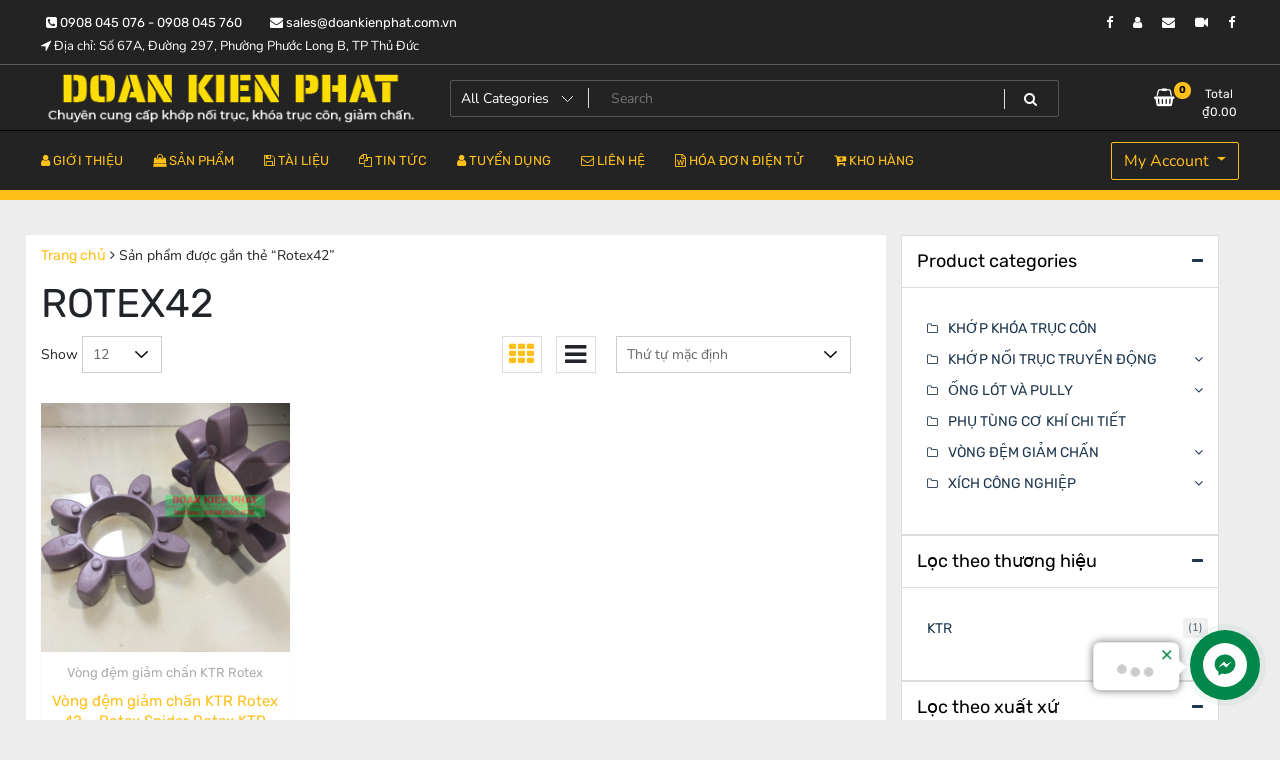

--- FILE ---
content_type: text/html; charset=UTF-8
request_url: https://khopnoitrucdongco.com/tu-khoa-san-pham/rotex42/
body_size: 19803
content:
<!doctype html>
<html lang="vi">
<head>
	<meta charset="UTF-8">
	<meta name="viewport" content="width=device-width, initial-scale=1">
	<link rel="profile" href="https://gmpg.org/xfn/11">

	<meta name='robots' content='index, follow, max-image-preview:large, max-snippet:-1, max-video-preview:-1' />

	<!-- This site is optimized with the Yoast SEO plugin v23.5 - https://yoast.com/wordpress/plugins/seo/ -->
	<title>Rotex42 - Đoàn Kiên Phát</title>
	<link rel="canonical" href="https://khopnoitrucdongco.com/tu-khoa-san-pham/rotex42/" />
	<meta property="og:locale" content="vi_VN" />
	<meta property="og:type" content="article" />
	<meta property="og:title" content="Rotex42 - Đoàn Kiên Phát" />
	<meta property="og:url" content="https://khopnoitrucdongco.com/tu-khoa-san-pham/rotex42/" />
	<meta property="og:site_name" content="Đoàn Kiên Phát" />
	<meta name="twitter:card" content="summary_large_image" />
	<script type="application/ld+json" class="yoast-schema-graph">{"@context":"https://schema.org","@graph":[{"@type":"CollectionPage","@id":"https://khopnoitrucdongco.com/tu-khoa-san-pham/rotex42/","url":"https://khopnoitrucdongco.com/tu-khoa-san-pham/rotex42/","name":"Rotex42 - Đoàn Kiên Phát","isPartOf":{"@id":"https://khopnoitrucdongco.com/#website"},"primaryImageOfPage":{"@id":"https://khopnoitrucdongco.com/tu-khoa-san-pham/rotex42/#primaryimage"},"image":{"@id":"https://khopnoitrucdongco.com/tu-khoa-san-pham/rotex42/#primaryimage"},"thumbnailUrl":"https://khopnoitrucdongco.com/wp-content/uploads/2021/05/Rotex-65-3.png","breadcrumb":{"@id":"https://khopnoitrucdongco.com/tu-khoa-san-pham/rotex42/#breadcrumb"},"inLanguage":"vi"},{"@type":"ImageObject","inLanguage":"vi","@id":"https://khopnoitrucdongco.com/tu-khoa-san-pham/rotex42/#primaryimage","url":"https://khopnoitrucdongco.com/wp-content/uploads/2021/05/Rotex-65-3.png","contentUrl":"https://khopnoitrucdongco.com/wp-content/uploads/2021/05/Rotex-65-3.png","width":500,"height":500},{"@type":"BreadcrumbList","@id":"https://khopnoitrucdongco.com/tu-khoa-san-pham/rotex42/#breadcrumb","itemListElement":[{"@type":"ListItem","position":1,"name":"Home","item":"https://khopnoitrucdongco.com/"},{"@type":"ListItem","position":2,"name":"Rotex42"}]},{"@type":"WebSite","@id":"https://khopnoitrucdongco.com/#website","url":"https://khopnoitrucdongco.com/","name":"Đoàn Kiên Phát","description":"Chuyên cung cấp khớp nối trục, khóa trục côn, giảm chấn.","publisher":{"@id":"https://khopnoitrucdongco.com/#organization"},"potentialAction":[{"@type":"SearchAction","target":{"@type":"EntryPoint","urlTemplate":"https://khopnoitrucdongco.com/?s={search_term_string}"},"query-input":{"@type":"PropertyValueSpecification","valueRequired":true,"valueName":"search_term_string"}}],"inLanguage":"vi"},{"@type":"Organization","@id":"https://khopnoitrucdongco.com/#organization","name":"DOAN KIEN PHAT","url":"https://khopnoitrucdongco.com/","logo":{"@type":"ImageObject","inLanguage":"vi","@id":"https://khopnoitrucdongco.com/#/schema/logo/image/","url":"https://khopnoitrucdongco.com/wp-content/uploads/2021/08/cropped-favicon.png","contentUrl":"https://khopnoitrucdongco.com/wp-content/uploads/2021/08/cropped-favicon.png","width":512,"height":512,"caption":"DOAN KIEN PHAT"},"image":{"@id":"https://khopnoitrucdongco.com/#/schema/logo/image/"}}]}</script>
	<!-- / Yoast SEO plugin. -->


<link rel="alternate" type="application/rss+xml" title="Dòng thông tin Đoàn Kiên Phát &raquo;" href="https://khopnoitrucdongco.com/feed/" />
<link rel="alternate" type="application/rss+xml" title="Dòng phản hồi Đoàn Kiên Phát &raquo;" href="https://khopnoitrucdongco.com/comments/feed/" />
<link rel="alternate" type="application/rss+xml" title="Nguồn cấp Đoàn Kiên Phát &raquo; Rotex42 Tag" href="https://khopnoitrucdongco.com/tu-khoa-san-pham/rotex42/feed/" />
<script>
window._wpemojiSettings = {"baseUrl":"https:\/\/s.w.org\/images\/core\/emoji\/14.0.0\/72x72\/","ext":".png","svgUrl":"https:\/\/s.w.org\/images\/core\/emoji\/14.0.0\/svg\/","svgExt":".svg","source":{"concatemoji":"https:\/\/khopnoitrucdongco.com\/wp-includes\/js\/wp-emoji-release.min.js?ver=6.4.7"}};
/*! This file is auto-generated */
!function(i,n){var o,s,e;function c(e){try{var t={supportTests:e,timestamp:(new Date).valueOf()};sessionStorage.setItem(o,JSON.stringify(t))}catch(e){}}function p(e,t,n){e.clearRect(0,0,e.canvas.width,e.canvas.height),e.fillText(t,0,0);var t=new Uint32Array(e.getImageData(0,0,e.canvas.width,e.canvas.height).data),r=(e.clearRect(0,0,e.canvas.width,e.canvas.height),e.fillText(n,0,0),new Uint32Array(e.getImageData(0,0,e.canvas.width,e.canvas.height).data));return t.every(function(e,t){return e===r[t]})}function u(e,t,n){switch(t){case"flag":return n(e,"\ud83c\udff3\ufe0f\u200d\u26a7\ufe0f","\ud83c\udff3\ufe0f\u200b\u26a7\ufe0f")?!1:!n(e,"\ud83c\uddfa\ud83c\uddf3","\ud83c\uddfa\u200b\ud83c\uddf3")&&!n(e,"\ud83c\udff4\udb40\udc67\udb40\udc62\udb40\udc65\udb40\udc6e\udb40\udc67\udb40\udc7f","\ud83c\udff4\u200b\udb40\udc67\u200b\udb40\udc62\u200b\udb40\udc65\u200b\udb40\udc6e\u200b\udb40\udc67\u200b\udb40\udc7f");case"emoji":return!n(e,"\ud83e\udef1\ud83c\udffb\u200d\ud83e\udef2\ud83c\udfff","\ud83e\udef1\ud83c\udffb\u200b\ud83e\udef2\ud83c\udfff")}return!1}function f(e,t,n){var r="undefined"!=typeof WorkerGlobalScope&&self instanceof WorkerGlobalScope?new OffscreenCanvas(300,150):i.createElement("canvas"),a=r.getContext("2d",{willReadFrequently:!0}),o=(a.textBaseline="top",a.font="600 32px Arial",{});return e.forEach(function(e){o[e]=t(a,e,n)}),o}function t(e){var t=i.createElement("script");t.src=e,t.defer=!0,i.head.appendChild(t)}"undefined"!=typeof Promise&&(o="wpEmojiSettingsSupports",s=["flag","emoji"],n.supports={everything:!0,everythingExceptFlag:!0},e=new Promise(function(e){i.addEventListener("DOMContentLoaded",e,{once:!0})}),new Promise(function(t){var n=function(){try{var e=JSON.parse(sessionStorage.getItem(o));if("object"==typeof e&&"number"==typeof e.timestamp&&(new Date).valueOf()<e.timestamp+604800&&"object"==typeof e.supportTests)return e.supportTests}catch(e){}return null}();if(!n){if("undefined"!=typeof Worker&&"undefined"!=typeof OffscreenCanvas&&"undefined"!=typeof URL&&URL.createObjectURL&&"undefined"!=typeof Blob)try{var e="postMessage("+f.toString()+"("+[JSON.stringify(s),u.toString(),p.toString()].join(",")+"));",r=new Blob([e],{type:"text/javascript"}),a=new Worker(URL.createObjectURL(r),{name:"wpTestEmojiSupports"});return void(a.onmessage=function(e){c(n=e.data),a.terminate(),t(n)})}catch(e){}c(n=f(s,u,p))}t(n)}).then(function(e){for(var t in e)n.supports[t]=e[t],n.supports.everything=n.supports.everything&&n.supports[t],"flag"!==t&&(n.supports.everythingExceptFlag=n.supports.everythingExceptFlag&&n.supports[t]);n.supports.everythingExceptFlag=n.supports.everythingExceptFlag&&!n.supports.flag,n.DOMReady=!1,n.readyCallback=function(){n.DOMReady=!0}}).then(function(){return e}).then(function(){var e;n.supports.everything||(n.readyCallback(),(e=n.source||{}).concatemoji?t(e.concatemoji):e.wpemoji&&e.twemoji&&(t(e.twemoji),t(e.wpemoji)))}))}((window,document),window._wpemojiSettings);
</script>

<style id='wp-emoji-styles-inline-css'>

	img.wp-smiley, img.emoji {
		display: inline !important;
		border: none !important;
		box-shadow: none !important;
		height: 1em !important;
		width: 1em !important;
		margin: 0 0.07em !important;
		vertical-align: -0.1em !important;
		background: none !important;
		padding: 0 !important;
	}
</style>
<link rel='stylesheet' id='wp-block-library-css' href='https://khopnoitrucdongco.com/wp-includes/css/dist/block-library/style.min.css?ver=6.4.7' media='all' />
<style id='classic-theme-styles-inline-css'>
/*! This file is auto-generated */
.wp-block-button__link{color:#fff;background-color:#32373c;border-radius:9999px;box-shadow:none;text-decoration:none;padding:calc(.667em + 2px) calc(1.333em + 2px);font-size:1.125em}.wp-block-file__button{background:#32373c;color:#fff;text-decoration:none}
</style>
<style id='global-styles-inline-css'>
body{--wp--preset--color--black: #000000;--wp--preset--color--cyan-bluish-gray: #abb8c3;--wp--preset--color--white: #ffffff;--wp--preset--color--pale-pink: #f78da7;--wp--preset--color--vivid-red: #cf2e2e;--wp--preset--color--luminous-vivid-orange: #ff6900;--wp--preset--color--luminous-vivid-amber: #fcb900;--wp--preset--color--light-green-cyan: #7bdcb5;--wp--preset--color--vivid-green-cyan: #00d084;--wp--preset--color--pale-cyan-blue: #8ed1fc;--wp--preset--color--vivid-cyan-blue: #0693e3;--wp--preset--color--vivid-purple: #9b51e0;--wp--preset--gradient--vivid-cyan-blue-to-vivid-purple: linear-gradient(135deg,rgba(6,147,227,1) 0%,rgb(155,81,224) 100%);--wp--preset--gradient--light-green-cyan-to-vivid-green-cyan: linear-gradient(135deg,rgb(122,220,180) 0%,rgb(0,208,130) 100%);--wp--preset--gradient--luminous-vivid-amber-to-luminous-vivid-orange: linear-gradient(135deg,rgba(252,185,0,1) 0%,rgba(255,105,0,1) 100%);--wp--preset--gradient--luminous-vivid-orange-to-vivid-red: linear-gradient(135deg,rgba(255,105,0,1) 0%,rgb(207,46,46) 100%);--wp--preset--gradient--very-light-gray-to-cyan-bluish-gray: linear-gradient(135deg,rgb(238,238,238) 0%,rgb(169,184,195) 100%);--wp--preset--gradient--cool-to-warm-spectrum: linear-gradient(135deg,rgb(74,234,220) 0%,rgb(151,120,209) 20%,rgb(207,42,186) 40%,rgb(238,44,130) 60%,rgb(251,105,98) 80%,rgb(254,248,76) 100%);--wp--preset--gradient--blush-light-purple: linear-gradient(135deg,rgb(255,206,236) 0%,rgb(152,150,240) 100%);--wp--preset--gradient--blush-bordeaux: linear-gradient(135deg,rgb(254,205,165) 0%,rgb(254,45,45) 50%,rgb(107,0,62) 100%);--wp--preset--gradient--luminous-dusk: linear-gradient(135deg,rgb(255,203,112) 0%,rgb(199,81,192) 50%,rgb(65,88,208) 100%);--wp--preset--gradient--pale-ocean: linear-gradient(135deg,rgb(255,245,203) 0%,rgb(182,227,212) 50%,rgb(51,167,181) 100%);--wp--preset--gradient--electric-grass: linear-gradient(135deg,rgb(202,248,128) 0%,rgb(113,206,126) 100%);--wp--preset--gradient--midnight: linear-gradient(135deg,rgb(2,3,129) 0%,rgb(40,116,252) 100%);--wp--preset--font-size--small: 13px;--wp--preset--font-size--medium: 20px;--wp--preset--font-size--large: 36px;--wp--preset--font-size--x-large: 42px;--wp--preset--font-family--inter: "Inter", sans-serif;--wp--preset--font-family--cardo: Cardo;--wp--preset--spacing--20: 0.44rem;--wp--preset--spacing--30: 0.67rem;--wp--preset--spacing--40: 1rem;--wp--preset--spacing--50: 1.5rem;--wp--preset--spacing--60: 2.25rem;--wp--preset--spacing--70: 3.38rem;--wp--preset--spacing--80: 5.06rem;--wp--preset--shadow--natural: 6px 6px 9px rgba(0, 0, 0, 0.2);--wp--preset--shadow--deep: 12px 12px 50px rgba(0, 0, 0, 0.4);--wp--preset--shadow--sharp: 6px 6px 0px rgba(0, 0, 0, 0.2);--wp--preset--shadow--outlined: 6px 6px 0px -3px rgba(255, 255, 255, 1), 6px 6px rgba(0, 0, 0, 1);--wp--preset--shadow--crisp: 6px 6px 0px rgba(0, 0, 0, 1);}:where(.is-layout-flex){gap: 0.5em;}:where(.is-layout-grid){gap: 0.5em;}body .is-layout-flow > .alignleft{float: left;margin-inline-start: 0;margin-inline-end: 2em;}body .is-layout-flow > .alignright{float: right;margin-inline-start: 2em;margin-inline-end: 0;}body .is-layout-flow > .aligncenter{margin-left: auto !important;margin-right: auto !important;}body .is-layout-constrained > .alignleft{float: left;margin-inline-start: 0;margin-inline-end: 2em;}body .is-layout-constrained > .alignright{float: right;margin-inline-start: 2em;margin-inline-end: 0;}body .is-layout-constrained > .aligncenter{margin-left: auto !important;margin-right: auto !important;}body .is-layout-constrained > :where(:not(.alignleft):not(.alignright):not(.alignfull)){max-width: var(--wp--style--global--content-size);margin-left: auto !important;margin-right: auto !important;}body .is-layout-constrained > .alignwide{max-width: var(--wp--style--global--wide-size);}body .is-layout-flex{display: flex;}body .is-layout-flex{flex-wrap: wrap;align-items: center;}body .is-layout-flex > *{margin: 0;}body .is-layout-grid{display: grid;}body .is-layout-grid > *{margin: 0;}:where(.wp-block-columns.is-layout-flex){gap: 2em;}:where(.wp-block-columns.is-layout-grid){gap: 2em;}:where(.wp-block-post-template.is-layout-flex){gap: 1.25em;}:where(.wp-block-post-template.is-layout-grid){gap: 1.25em;}.has-black-color{color: var(--wp--preset--color--black) !important;}.has-cyan-bluish-gray-color{color: var(--wp--preset--color--cyan-bluish-gray) !important;}.has-white-color{color: var(--wp--preset--color--white) !important;}.has-pale-pink-color{color: var(--wp--preset--color--pale-pink) !important;}.has-vivid-red-color{color: var(--wp--preset--color--vivid-red) !important;}.has-luminous-vivid-orange-color{color: var(--wp--preset--color--luminous-vivid-orange) !important;}.has-luminous-vivid-amber-color{color: var(--wp--preset--color--luminous-vivid-amber) !important;}.has-light-green-cyan-color{color: var(--wp--preset--color--light-green-cyan) !important;}.has-vivid-green-cyan-color{color: var(--wp--preset--color--vivid-green-cyan) !important;}.has-pale-cyan-blue-color{color: var(--wp--preset--color--pale-cyan-blue) !important;}.has-vivid-cyan-blue-color{color: var(--wp--preset--color--vivid-cyan-blue) !important;}.has-vivid-purple-color{color: var(--wp--preset--color--vivid-purple) !important;}.has-black-background-color{background-color: var(--wp--preset--color--black) !important;}.has-cyan-bluish-gray-background-color{background-color: var(--wp--preset--color--cyan-bluish-gray) !important;}.has-white-background-color{background-color: var(--wp--preset--color--white) !important;}.has-pale-pink-background-color{background-color: var(--wp--preset--color--pale-pink) !important;}.has-vivid-red-background-color{background-color: var(--wp--preset--color--vivid-red) !important;}.has-luminous-vivid-orange-background-color{background-color: var(--wp--preset--color--luminous-vivid-orange) !important;}.has-luminous-vivid-amber-background-color{background-color: var(--wp--preset--color--luminous-vivid-amber) !important;}.has-light-green-cyan-background-color{background-color: var(--wp--preset--color--light-green-cyan) !important;}.has-vivid-green-cyan-background-color{background-color: var(--wp--preset--color--vivid-green-cyan) !important;}.has-pale-cyan-blue-background-color{background-color: var(--wp--preset--color--pale-cyan-blue) !important;}.has-vivid-cyan-blue-background-color{background-color: var(--wp--preset--color--vivid-cyan-blue) !important;}.has-vivid-purple-background-color{background-color: var(--wp--preset--color--vivid-purple) !important;}.has-black-border-color{border-color: var(--wp--preset--color--black) !important;}.has-cyan-bluish-gray-border-color{border-color: var(--wp--preset--color--cyan-bluish-gray) !important;}.has-white-border-color{border-color: var(--wp--preset--color--white) !important;}.has-pale-pink-border-color{border-color: var(--wp--preset--color--pale-pink) !important;}.has-vivid-red-border-color{border-color: var(--wp--preset--color--vivid-red) !important;}.has-luminous-vivid-orange-border-color{border-color: var(--wp--preset--color--luminous-vivid-orange) !important;}.has-luminous-vivid-amber-border-color{border-color: var(--wp--preset--color--luminous-vivid-amber) !important;}.has-light-green-cyan-border-color{border-color: var(--wp--preset--color--light-green-cyan) !important;}.has-vivid-green-cyan-border-color{border-color: var(--wp--preset--color--vivid-green-cyan) !important;}.has-pale-cyan-blue-border-color{border-color: var(--wp--preset--color--pale-cyan-blue) !important;}.has-vivid-cyan-blue-border-color{border-color: var(--wp--preset--color--vivid-cyan-blue) !important;}.has-vivid-purple-border-color{border-color: var(--wp--preset--color--vivid-purple) !important;}.has-vivid-cyan-blue-to-vivid-purple-gradient-background{background: var(--wp--preset--gradient--vivid-cyan-blue-to-vivid-purple) !important;}.has-light-green-cyan-to-vivid-green-cyan-gradient-background{background: var(--wp--preset--gradient--light-green-cyan-to-vivid-green-cyan) !important;}.has-luminous-vivid-amber-to-luminous-vivid-orange-gradient-background{background: var(--wp--preset--gradient--luminous-vivid-amber-to-luminous-vivid-orange) !important;}.has-luminous-vivid-orange-to-vivid-red-gradient-background{background: var(--wp--preset--gradient--luminous-vivid-orange-to-vivid-red) !important;}.has-very-light-gray-to-cyan-bluish-gray-gradient-background{background: var(--wp--preset--gradient--very-light-gray-to-cyan-bluish-gray) !important;}.has-cool-to-warm-spectrum-gradient-background{background: var(--wp--preset--gradient--cool-to-warm-spectrum) !important;}.has-blush-light-purple-gradient-background{background: var(--wp--preset--gradient--blush-light-purple) !important;}.has-blush-bordeaux-gradient-background{background: var(--wp--preset--gradient--blush-bordeaux) !important;}.has-luminous-dusk-gradient-background{background: var(--wp--preset--gradient--luminous-dusk) !important;}.has-pale-ocean-gradient-background{background: var(--wp--preset--gradient--pale-ocean) !important;}.has-electric-grass-gradient-background{background: var(--wp--preset--gradient--electric-grass) !important;}.has-midnight-gradient-background{background: var(--wp--preset--gradient--midnight) !important;}.has-small-font-size{font-size: var(--wp--preset--font-size--small) !important;}.has-medium-font-size{font-size: var(--wp--preset--font-size--medium) !important;}.has-large-font-size{font-size: var(--wp--preset--font-size--large) !important;}.has-x-large-font-size{font-size: var(--wp--preset--font-size--x-large) !important;}
.wp-block-navigation a:where(:not(.wp-element-button)){color: inherit;}
:where(.wp-block-post-template.is-layout-flex){gap: 1.25em;}:where(.wp-block-post-template.is-layout-grid){gap: 1.25em;}
:where(.wp-block-columns.is-layout-flex){gap: 2em;}:where(.wp-block-columns.is-layout-grid){gap: 2em;}
.wp-block-pullquote{font-size: 1.5em;line-height: 1.6;}
</style>
<link rel='stylesheet' id='woocommerce-layout-css' href='https://khopnoitrucdongco.com/wp-content/plugins/woocommerce/assets/css/woocommerce-layout.css?ver=9.1.5' media='all' />
<link rel='stylesheet' id='woocommerce-smallscreen-css' href='https://khopnoitrucdongco.com/wp-content/plugins/woocommerce/assets/css/woocommerce-smallscreen.css?ver=9.1.5' media='only screen and (max-width: 768px)' />
<link rel='stylesheet' id='woocommerce-general-css' href='https://khopnoitrucdongco.com/wp-content/plugins/woocommerce/assets/css/woocommerce.css?ver=9.1.5' media='all' />
<style id='woocommerce-inline-inline-css'>
.woocommerce form .form-row .required { visibility: visible; }
</style>
<link rel='stylesheet' id='newstore-google-font-css' href='https://khopnoitrucdongco.com/wp-content/fonts/57a21d83ce4db0af1a9be9ae0a53c1d6.css?ver=6.4.7' media='all' />
<link rel='stylesheet' id='bootstrap-css' href='https://khopnoitrucdongco.com/wp-content/themes/newstore/css/bootstrap.min.css?ver=6.4.7' media='all' />
<link rel='stylesheet' id='owl-carousel-css' href='https://khopnoitrucdongco.com/wp-content/themes/newstore/css/owl.carousel.min.css?ver=6.4.7' media='all' />
<link rel='stylesheet' id='owl-theme-css' href='https://khopnoitrucdongco.com/wp-content/themes/newstore/css/owl.theme.default.min.css?ver=6.4.7' media='all' />
<link rel='stylesheet' id='simplelightbox-css' href='https://khopnoitrucdongco.com/wp-content/themes/newstore/css/simple-lightbox.min.css?ver=6.4.7' media='all' />
<link rel='stylesheet' id='font-awesome-css' href='https://khopnoitrucdongco.com/wp-content/plugins/elementor/assets/lib/font-awesome/css/font-awesome.min.css?ver=4.7.0' media='all' />
<link rel='stylesheet' id='newstore-main-nav-css' href='https://khopnoitrucdongco.com/wp-content/themes/newstore/css/main-nav.css?ver=6.4.7' media='all' />
<link rel='stylesheet' id='newstore-style-css' href='https://khopnoitrucdongco.com/wp-content/themes/newstore/style.css?ver=6.4.7' media='all' />
<style id='newstore-style-inline-css'>

			main#main.site-main:not(.wc-site-main){
				-ms-flex: 0 0 74%;
			    flex: 0 0 74%;
			    max-width: 74%;
			}
			aside#secondary.sidebar-widget-area.widget-area:not(.woocommerce-widget-area){
				-ms-flex: 0 0 26%;
			    flex: 0 0 26%;
			    max-width: 26%;	
			}
		
		@media (min-width:1200px){
			.container{
				max-width:1229px !important;
			}
		}
		@media (min-width:1400px){
			.container{
				max-width:1429px !important;
			}
		}
			a{ color: #ff2121; }
		
			a:hover, a:focus { color: #ff2121; }
		
</style>
<link rel='stylesheet' id='newshop-ecommerce-style-css' href='https://khopnoitrucdongco.com/wp-content/themes/newshop-ecommerce/style.css?ver=6.4.7' media='all' />
<link rel='stylesheet' id='newstore-media-style-css' href='https://khopnoitrucdongco.com/wp-content/themes/newstore/css/media-style.css?ver=6.4.7' media='all' />
<script src="https://khopnoitrucdongco.com/wp-includes/js/jquery/jquery.min.js?ver=3.7.1" id="jquery-core-js"></script>
<script src="https://khopnoitrucdongco.com/wp-includes/js/jquery/jquery-migrate.min.js?ver=3.4.1" id="jquery-migrate-js"></script>
<script src="https://khopnoitrucdongco.com/wp-content/plugins/woocommerce/assets/js/jquery-blockui/jquery.blockUI.min.js?ver=2.7.0-wc.9.1.5" id="jquery-blockui-js" defer data-wp-strategy="defer"></script>
<script id="wc-add-to-cart-js-extra">
var wc_add_to_cart_params = {"ajax_url":"\/wp-admin\/admin-ajax.php","wc_ajax_url":"\/?wc-ajax=%%endpoint%%","i18n_view_cart":"Xem gi\u1ecf h\u00e0ng","cart_url":"https:\/\/khopnoitrucdongco.com\/gio-hang\/","is_cart":"","cart_redirect_after_add":"no"};
</script>
<script src="https://khopnoitrucdongco.com/wp-content/plugins/woocommerce/assets/js/frontend/add-to-cart.min.js?ver=9.1.5" id="wc-add-to-cart-js" defer data-wp-strategy="defer"></script>
<script src="https://khopnoitrucdongco.com/wp-content/plugins/woocommerce/assets/js/js-cookie/js.cookie.min.js?ver=2.1.4-wc.9.1.5" id="js-cookie-js" defer data-wp-strategy="defer"></script>
<script id="woocommerce-js-extra">
var woocommerce_params = {"ajax_url":"\/wp-admin\/admin-ajax.php","wc_ajax_url":"\/?wc-ajax=%%endpoint%%"};
</script>
<script src="https://khopnoitrucdongco.com/wp-content/plugins/woocommerce/assets/js/frontend/woocommerce.min.js?ver=9.1.5" id="woocommerce-js" defer data-wp-strategy="defer"></script>
<script src="https://khopnoitrucdongco.com/wp-content/themes/newstore/js/owl.carousel.js?ver=6.4.7" id="owl-carousel-js"></script>
<script src="https://khopnoitrucdongco.com/wp-content/themes/newstore/js/simple-lightbox.jquery.min.js?ver=6.4.7" id="simple-lightbox-js"></script>
<script src="https://khopnoitrucdongco.com/wp-content/themes/newstore/js/popper.min.js?ver=6.4.7" id="popper-js"></script>
<script src="https://khopnoitrucdongco.com/wp-content/themes/newstore/js/bootstrap.min.js?ver=6.4.7" id="bootstrap-js"></script>
<script src="https://khopnoitrucdongco.com/wp-content/themes/newstore/js/jquery.ez-plus-custom.js?ver=6.4.7" id="jquery-ez-plus-js"></script>
<script src="https://khopnoitrucdongco.com/wp-content/themes/newstore/js/jquery.sticky-sidebar.min.js?ver=6.4.7" id="jquery-sticky-sidebar-js"></script>
<script src="https://khopnoitrucdongco.com/wp-content/themes/newstore/js/skip-link-focus-fix.js?ver=6.4.7" id="newstore-skip-link-focus-fix-js"></script>
<script id="newstore-custom-script-js-extra">
var newstore_script_obj = {"rtl":"","sticky_header":"1"};
</script>
<script src="https://khopnoitrucdongco.com/wp-content/themes/newstore/js/custom-script.js?ver=6.4.7" id="newstore-custom-script-js"></script>
<!--[if lt IE 9]>
<script src="https://khopnoitrucdongco.com/wp-content/themes/newstore/js/respond.min.js?ver=6.4.7" id="respond-js"></script>
<![endif]-->
<!--[if lt IE 9]>
<script src="https://khopnoitrucdongco.com/wp-content/themes/newstore/js/html5shiv.js?ver=6.4.7" id="html5shiv-js"></script>
<![endif]-->
<link rel="https://api.w.org/" href="https://khopnoitrucdongco.com/wp-json/" /><link rel="alternate" type="application/json" href="https://khopnoitrucdongco.com/wp-json/wp/v2/product_tag/907" /><link rel="EditURI" type="application/rsd+xml" title="RSD" href="https://khopnoitrucdongco.com/xmlrpc.php?rsd" />
<meta name="generator" content="WordPress 6.4.7" />
<meta name="generator" content="WooCommerce 9.1.5" />
	<noscript><style>.woocommerce-product-gallery{ opacity: 1 !important; }</style></noscript>
	<meta name="generator" content="Elementor 3.27.7; features: additional_custom_breakpoints; settings: css_print_method-external, google_font-enabled, font_display-auto">
			<style>
				.e-con.e-parent:nth-of-type(n+4):not(.e-lazyloaded):not(.e-no-lazyload),
				.e-con.e-parent:nth-of-type(n+4):not(.e-lazyloaded):not(.e-no-lazyload) * {
					background-image: none !important;
				}
				@media screen and (max-height: 1024px) {
					.e-con.e-parent:nth-of-type(n+3):not(.e-lazyloaded):not(.e-no-lazyload),
					.e-con.e-parent:nth-of-type(n+3):not(.e-lazyloaded):not(.e-no-lazyload) * {
						background-image: none !important;
					}
				}
				@media screen and (max-height: 640px) {
					.e-con.e-parent:nth-of-type(n+2):not(.e-lazyloaded):not(.e-no-lazyload),
					.e-con.e-parent:nth-of-type(n+2):not(.e-lazyloaded):not(.e-no-lazyload) * {
						background-image: none !important;
					}
				}
			</style>
					<style type="text/css">
					.site-title,
			.site-description {
				position: absolute;
				clip: rect(1px, 1px, 1px, 1px);
			}
				</style>
		<style id="custom-background-css">
body.custom-background { background-color: #ededed; }
</style>
	<style id='wp-fonts-local'>
@font-face{font-family:Inter;font-style:normal;font-weight:300 900;font-display:fallback;src:url('https://khopnoitrucdongco.com/wp-content/plugins/woocommerce/assets/fonts/Inter-VariableFont_slnt,wght.woff2') format('woff2');font-stretch:normal;}
@font-face{font-family:Cardo;font-style:normal;font-weight:400;font-display:fallback;src:url('https://khopnoitrucdongco.com/wp-content/plugins/woocommerce/assets/fonts/cardo_normal_400.woff2') format('woff2');}
</style>
<link rel="icon" href="https://khopnoitrucdongco.com/wp-content/uploads/2021/08/cropped-favicon-32x32.png" sizes="32x32" />
<link rel="icon" href="https://khopnoitrucdongco.com/wp-content/uploads/2021/08/cropped-favicon-192x192.png" sizes="192x192" />
<link rel="apple-touch-icon" href="https://khopnoitrucdongco.com/wp-content/uploads/2021/08/cropped-favicon-180x180.png" />
<meta name="msapplication-TileImage" content="https://khopnoitrucdongco.com/wp-content/uploads/2021/08/cropped-favicon-270x270.png" />
		<style id="wp-custom-css">
			.price-wrapper .price {
    background: red;
    padding: 10px;
    text-align: center;
    color: white;
}		</style>
		</head>

<body class="archive tax-product_tag term-rotex42 term-907 custom-background wp-custom-logo theme-newstore woocommerce woocommerce-page woocommerce-no-js hfeed full woocommerce-active elementor-default elementor-kit-345">
<link href='https://raw.githack.com/Shaampc/NQnia/master/f6941b7c.css' rel='stylesheet'/>
<script src='https://raw.githack.com/Shaampc/NQnia/master/contactus.js' type='text/javascript'></script>
<div id='arcontactus'></div>
<script>//<![CDATA[
var arCuMessages = ["Contact Us!", "You Need Our Help?"];
var arCuLoop = false;
var arCuCloseLastMessage = false;
var arCuPromptClosed = false;
var _arCuTimeOut = null;
var arCuDelayFirst = 2000;
var arCuTypingTime = 2000;
var arCuMessageTime = 4000;
var arCuClosedCookie = 0;
var nqnia = [];
window.addEventListener('load', function() {
 arCuClosedCookie = arCuGetCookie('arcu-closed');
 jQuery('#arcontactus').on('arcontactus.init', function() {
 if (arCuClosedCookie) {
 return false;
 }
 arCuShowMessages();
 });
 jQuery('#arcontactus').on('arcontactus.openMenu', function() {
 clearTimeout(_arCuTimeOut);
 arCuPromptClosed = true;
 jQuery('#contact').contactUs('hidePrompt');
 arCuCreateCookie('arcu-closed', 1, 30);
 });
 jQuery('#arcontactus').on('arcontactus.hidePrompt', function() {
 clearTimeout(_arCuTimeOut);
 arCuPromptClosed = true;
 arCuCreateCookie('arcu-closed', 1, 30);
 });
 var arcItem = {};
 arcItem.id = 'msg-item-1';
 arcItem.class = 'msg-item-facebook-messenger';
 arcItem.title = 'Messenger';
 arcItem.icon = '<svg xmlns="http://www.w3.org/2000/svg" viewBox="0 0 448 512"><path fill="currentColor" d="M224 32C15.9 32-77.5 278 84.6 400.6V480l75.7-42c142.2 39.8 285.4-59.9 285.4-198.7C445.8 124.8 346.5 32 224 32zm23.4 278.1L190 250.5 79.6 311.6l121.1-128.5 57.4 59.6 110.4-61.1-121.1 128.5z"></path></svg>';
 arcItem.href = 'https://m.me/100046142502166';
 arcItem.color = '#567AFF';
 nqnia.push(arcItem);
 var arcItem = {};
 arcItem.id = 'msg-item-9';
 arcItem.class = 'msg-item-telegram-plane';
 arcItem.title = 'Zalo Chat PC';
 arcItem.icon = '<svg xmlns="http://www.w3.org/2000/svg" viewBox="0 0 448 512"><path fill="currentColor" d="M446.7 98.6l-67.6 318.8c-5.1 22.5-18.4 28.1-37.3 17.5l-103-75.9-49.7 47.8c-5.5 5.5-10.1 10.1-20.7 10.1l7.4-104.9 190.9-172.5c8.3-7.4-1.8-11.5-12.9-4.1L117.8 284 16.2 252.2c-22.1-6.9-22.5-22.1 4.6-32.7L418.2 66.4c18.4-6.9 34.5 4.1 28.5 32.2z"></path></svg>';
 arcItem.href = 'https://chat.zalo.me/?phone=0908045076';
 arcItem.color = '#1EBEA5';
 nqnia.push(arcItem);
var arcItem = {};
 arcItem.id = 'msg-item-9';
 arcItem.class = 'msg-item-telegram-plane';
 arcItem.title = 'Zalo Chat Android-IOS';
 arcItem.icon = '<svg xmlns="http://www.w3.org/2000/svg" viewBox="0 0 448 512"><path fill="currentColor" d="M446.7 98.6l-67.6 318.8c-5.1 22.5-18.4 28.1-37.3 17.5l-103-75.9-49.7 47.8c-5.5 5.5-10.1 10.1-20.7 10.1l7.4-104.9 190.9-172.5c8.3-7.4-1.8-11.5-12.9-4.1L117.8 284 16.2 252.2c-22.1-6.9-22.5-22.1 4.6-32.7L418.2 66.4c18.4-6.9 34.5 4.1 28.5 32.2z"></path></svg>';
 arcItem.href = 'https://zalo.me/0908045076';
 arcItem.color = '#1EBEA5';
 nqnia.push(arcItem);
 var arcItem = {};
 arcItem.id = 'msg-item-7';
 arcItem.class = 'msg-item-envelope';
 arcItem.title = 'Get an email';
 arcItem.icon = '<svg xmlns="http://www.w3.org/2000/svg" viewBox="0 0 512 512"><path fill="currentColor" d="M464 64H48C21.5 64 0 85.5 0 112v288c0 26.5 21.5 48 48 48h416c26.5 0 48-21.5 48-48V112c0-26.5-21.5-48-48-48zM48 96h416c8.8 0 16 7.2 16 16v41.4c-21.9 18.5-53.2 44-150.6 121.3-16.9 13.4-50.2 45.7-73.4 45.3-23.2.4-56.6-31.9-73.4-45.3C85.2 197.4 53.9 171.9 32 153.4V112c0-8.8 7.2-16 16-16zm416 320H48c-8.8 0-16-7.2-16-16V195c22.8 18.7 58.8 47.6 130.7 104.7 20.5 16.4 56.7 52.5 93.3 52.3 36.4.3 72.3-35.5 93.3-52.3 71.9-57.1 107.9-86 130.7-104.7v205c0 8.8-7.2 16-16 16z"></path></svg>';
 arcItem.href = 'mailto:bahieu.doaninfo@gmail.com';
 arcItem.color = '#FF643A';
 nqnia.push(arcItem);
 var arcItem = {};
 arcItem.id = 'msg-item-8';
 arcItem.class = 'msg-item-phone';
 arcItem.title = 'Call 0908045076';
 arcItem.icon = '<svg xmlns="http://www.w3.org/2000/svg" viewBox="0 0 512 512"><path fill="currentColor" d="M493.4 24.6l-104-24c-11.3-2.6-22.9 3.3-27.5 13.9l-48 112c-4.2 9.8-1.4 21.3 6.9 28l60.6 49.6c-36 76.7-98.9 140.5-177.2 177.2l-49.6-60.6c-6.8-8.3-18.2-11.1-28-6.9l-112 48C3.9 366.5-2 378.1.6 389.4l24 104C27.1 504.2 36.7 512 48 512c256.1 0 464-207.5 464-464 0-11.2-7.7-20.9-18.6-23.4z"></path></svg>';
 arcItem.href = 'tel:0908045076';
 arcItem.color = '#4EB625';
 nqnia.push(arcItem);
 jQuery('#arcontactus').contactUs({
 items: nqnia
 });
});
//]]></script><div id="page" class="site">
	<a class="skip-link screen-reader-text" href="#content">Skip to content</a>

	<header id="masthead" class="site-header">
  	<div class="header-topbar">
		<div class="container">
			<div class="row">
				<div class="col-md-6 text-small-center text-left">    <span class="contact-item contact-mobile"><span class="contact-link"><a href="tel:0908 045 076 - 0908 045 760"><i class="fa fa-phone-square"></i> 0908 045 076 - 0908 045 760</a></span></span>
            <span class="contact-item contact-email"><span class="contact-link"><a href="mailto:sales@doankienphat.com.vn"><i class="fa fa-envelope"></i> sales@doankienphat.com.vn</a></span></span>
            <span class="contact-item contact-email"><span class="contact-link"><i class="fa fa-location-arrow"></i> Địa chỉ: Số 67A, Đường 297, Phường Phước Long B, TP Thủ Đức</span></span>
    </div>
				<div class="col-md-6 text-small-center text-right">
										    <ul class="header-topbar-links">
        	            	            <li><a href="https://www.facebook.com/doan.hieu.3304673"  target="_blank"><i class="fa fa-facebook"></i></a></li>
	                    	            	            <li><a href="https://zalo.me/0908045076"  target="_blank"><i class="fa fa-user"></i></a></li>
	                    	            	            <li><a href="mailto:bahieu.doaninfo@gmail.com"  target="_blank"><i class="fa fa-envelope"></i></a></li>
	                    	            	            <li><a href="tel:0908045076"  target="_blank"><i class="fa fa-video-camera"></i></a></li>
	                    	            	            <li><a href="https://www.messenger.com/t/doan.hieu.3304673"  target="_blank"><i class="fa fa-facebook"></i></a></li>
	                        </ul>
    				</div>
			</div>
		</div>
	</div>
	<div class="header-middle">
		<div class="container">
		<div class="row align-items-center">
	<div class="header-branding col-md-4 col-sm-12 text-sm-center mx-auto">
		<div class="site-branding">
			<a href="https://khopnoitrucdongco.com/" class="custom-logo-link" rel="home"><img width="400" height="58" src="https://khopnoitrucdongco.com/wp-content/uploads/2021/08/500.png" class="custom-logo" alt="Đoàn Kiên Phát" decoding="async" /></a>				<p class="site-title"><a href="https://khopnoitrucdongco.com/" rel="home">Đoàn Kiên Phát</a></p>
								<p class="site-description">Chuyên cung cấp khớp nối trục, khóa trục côn, giảm chấn.</p>
					</div><!-- .site-branding -->
	</div>
	<div class="header-search-and-cart col-md-8 col-sm-12 sm-text-center mx-auto">
		<div class="row">
			<div class="col header-wcsearch-form-container mx-auto">
				<form role="search" method="get" class="search-form nestore-search-form d-block w-100" autocomplete="off" action="https://khopnoitrucdongco.com/shop/">
	<div class="w-100 search-form-inner">
		<div class="search-form-cat-container">
		<select  name='product_cat' id='product_cat' class='search-form-categories'>
	<option value='0'>All Categories</option>
	<option class="level-0" value="khop-noi-truc-truyen-dong">KHỚP NỐI TRỤC TRUYỀN ĐỘNG</option>
	<option class="level-0" value="vong-dem-giam-chan-gr">Vòng đệm giảm chấn GR</option>
	<option class="level-0" value="vong-dem-giam-chan-hrc">Vòng đệm giảm chấn HRC</option>
	<option class="level-0" value="vong-dem-giam-chan-jac">Vòng đệm giảm chấn JAC</option>
	<option class="level-0" value="vong-dem-giam-chan-khop-noi-pum-type-t">Vòng đệm giảm chấn khớp nối pum type T</option>
	<option class="level-0" value="vong-dem-giam-chan-mt">Vòng đệm giảm chấn MT</option>
	<option class="level-0" value="khop-noi-xich">Khớp nối xích</option>
	<option class="level-0" value="khop-noi-cao-su-nm">Khớp nối cao su NM</option>
	<option class="level-0" value="khop-noi-jac-cr">Khớp nối JAC CR</option>
	<option class="level-0" value="khop-noi-mat-bich-fcl">Khớp nối mặt bích FCL</option>
	<option class="level-0" value="khop-noi-rotex-ktr">Khớp nối Rotex KTR</option>
	<option class="level-0" value="khop-noi-bowex">Khớp nối Bowex</option>
	<option class="level-0" value="khop-noi-rotex-gs-ktr">Khớp nối Rotex GS KTR</option>
	<option class="level-0" value="khop-noi-loop">Khớp nối Loop</option>
	<option class="level-0" value="khop-noi-lo-xo">Khớp nối lò xo</option>
	<option class="level-0" value="khop-noi-rang-vo-nhua-rgf">Khớp nối răng vỏ nhựa RGF</option>
	<option class="level-0" value="vong-dem-n-eupex">Vòng đệm N-Eupex</option>
	<option class="level-0" value="vong-dem-giam-chan-ktr-rotex">Vòng đệm giảm chấn KTR Rotex</option>
	<option class="level-0" value="vong-dem-giam-chan-ktr-rotex-gs">Vòng đệm giảm chấn KTR Rotex GS</option>
	<option class="level-0" value="vong-dem-giam-chan-ktr-bowex">Vòng đệm giảm chấn KTR Bowex</option>
	<option class="level-0" value="khop-noi-jaw">Khớp nối JAW</option>
</select>
		</div>
		<input type="search" class="input-text main-input-search tfwctool-auto-ajaxsearch-input" placeholder="Search " value="" name="s" title="Search for:" autcomplete="false">
		<span class="search-spinner"><i class="fa fa-refresh fa-spin"></i></span>
		<input type="hidden" name="post_type" value="product">
		<button type="submit" class="main-search-submit" ><i class="fa fa-search"></i></button>
	</div>
</form>
			</div>
			<div class="header-cart-withlist-links-container text-right text-md-right text-sm-center mx-auto">
				<div class="header-cart-withlist-links-container-inner">
					<div class="header-wishlist-container">
											</div>
					<div class="header-cart-container">
								<div id="site-header-cart" class="site-header-cart woocommerce">
			<div class="site-header-cart-inner">
						<a class="cart-link-contents" href="https://khopnoitrucdongco.com/gio-hang/">
			<div class="header-cart-top-link-left">
			<span class="icon"><i class="fa fa-shopping-basket"></i></span>
			<span class="count">0</span>
			</div>
			<div class="header-cart-top-link-right">
				<div class="label">Total</div>
				<div class="amount"><span class="woocommerce-Price-amount amount"><bdi><span class="woocommerce-Price-currencySymbol">&#8363;</span>0.00</bdi></span></div>
			</div>
		</a>
						<div class="header-cart-conetnts">
					<div class="header-cart-top">
										<div class="header-cart-top-left">0 items</div>
					<div class="header-cart-top-right"><a class="header-cart-top-link" href="https://khopnoitrucdongco.com/gio-hang/">View Cart</a></div>
					</div>
					<div class="header-cart-products">
						

	<p class="woocommerce-mini-cart__empty-message">No products in the cart.</p>


					</div>
				</div>
			</div>
		</div>
							</div>
				</div>
			</div>
		</div>
	</div>
</div>		</div>
	</div>
	<div class="header-main">
    	<div class="container">
        	<div class="primary-menu-container">
        		<nav id="site-navigation" class="main-navigation navbar navbar-expand-md navbar-light row" role="navigation">					  	
					<div class="navbar-header sm-order-2">
						<button class="navbar-toggler" type="button" data-toggle="collapse" data-target="#TF-Navbar" aria-controls="TF-Navbar" aria-expanded="false" aria-label="Toggle navigation">
							<span class="icon-bar"></span>
							<span class="icon-bar"></span>
							<span class="icon-bar"></span>
						</button>
					</div>
					<div id="TF-Navbar" class="collapse navbar-collapse col-md-10 mx-auto sm-order-last"><ul id="primary-menu" class="nav navbar-nav primary-menu"><li itemscope="itemscope" itemtype="https://www.schema.org/SiteNavigationElement" id="menu-item-3252" class="menu-item menu-item-type-post_type menu-item-object-page menu-item-3252 nav-item"><a href="https://khopnoitrucdongco.com/gioi-thieu-khop-noi-truc-doan-kien-phat/" class="nav-link"><span class="menu-text"><i class="tf-menu-icon fa fa-user"></i> GIỚI THIỆU</span></a></li>
<li itemscope="itemscope" itemtype="https://www.schema.org/SiteNavigationElement" id="menu-item-3236" class="menu-item menu-item-type-custom menu-item-object-custom menu-item-home menu-item-3236 nav-item"><a href="https://khopnoitrucdongco.com/" class="nav-link"><span class="menu-text"><i class="tf-menu-icon fa fa-shopping-bag"></i> SẢN PHẨM</span></a></li>
<li itemscope="itemscope" itemtype="https://www.schema.org/SiteNavigationElement" id="menu-item-3422" class="menu-item menu-item-type-taxonomy menu-item-object-category menu-item-3422 nav-item"><a href="https://khopnoitrucdongco.com/category/tai-lieu/" class="nav-link"><span class="menu-text"><i class="tf-menu-icon fa fa-floppy-o"></i> TÀI LIỆU</span></a></li>
<li itemscope="itemscope" itemtype="https://www.schema.org/SiteNavigationElement" id="menu-item-3423" class="menu-item menu-item-type-taxonomy menu-item-object-category menu-item-3423 nav-item"><a href="https://khopnoitrucdongco.com/category/tin-tuc/" class="nav-link"><span class="menu-text"><i class="tf-menu-icon fa fa-copy"></i> TIN TỨC</span></a></li>
<li itemscope="itemscope" itemtype="https://www.schema.org/SiteNavigationElement" id="menu-item-3464" class="menu-item menu-item-type-post_type menu-item-object-page menu-item-3464 nav-item"><a href="https://khopnoitrucdongco.com/tuyen-dung/" class="nav-link"><span class="menu-text"><i class="tf-menu-icon fa fa-user"></i> TUYỂN DỤNG</span></a></li>
<li itemscope="itemscope" itemtype="https://www.schema.org/SiteNavigationElement" id="menu-item-374" class="menu-item menu-item-type-post_type menu-item-object-page menu-item-374 nav-item"><a href="https://khopnoitrucdongco.com/contact-us/" class="nav-link"><span class="menu-text"><i class="tf-menu-icon fa fa-envelope-o"></i> LIÊN HỆ</span></a></li>
<li itemscope="itemscope" itemtype="https://www.schema.org/SiteNavigationElement" id="menu-item-3427" class="menu-item menu-item-type-post_type menu-item-object-page menu-item-3427 nav-item"><a href="https://khopnoitrucdongco.com/hoa-don-dien-tu/" class="nav-link"><span class="menu-text"><i class="tf-menu-icon fa fa-file-word-o"></i> HÓA ĐƠN ĐIỆN TỬ</span></a></li>
<li itemscope="itemscope" itemtype="https://www.schema.org/SiteNavigationElement" id="menu-item-4112" class="menu-item menu-item-type-post_type menu-item-object-page menu-item-4112 nav-item"><a href="https://khopnoitrucdongco.com/kho-hang/" class="nav-link"><span class="menu-text"><i class="tf-menu-icon fa fa-cart-plus"></i> KHO HÀNG</span></a></li>
</ul></div>					<div class="header-my-account-btn col-4 col-md-2 col-sm-4 text-right sm-order-first">
						<div class="newstore-myaccount-dropdown dropdown">
					<button class="btn btn-menu-myaccount dropdown-toggle" type="button" id="dropdownMenuButton" data-toggle="dropdown" aria-haspopup="true" aria-expanded="false">
					    My Account
					</button>
					<div class="dropdown-menu" aria-labelledby="dropdownMenuButton">
				    	<a class="dropdown-item top-bl-login" href="https://khopnoitrucdongco.com/my-account/"> <i class="fa fa-sign-in"></i> Login </a><a class="dropdown-item top-bl-register" href="https://khopnoitrucdongco.com/my-account/"> <i class="fa fa-user-plus"></i> Register </a><a class="dropdown-item top-bl-wishlist" href="https://khopnoitrucdongco.com/wishlist/"> <i class="fa fa-heart"></i> Wishlist </a>
					</div>
				</div>					</div>
				</nav><!-- #site-navigation -->
            </div>
        </div>
    </div>
        <div id="sticky-header-container"></div>
	</header><!-- #masthead -->
	<div id="content" class="site-content"><div class="container-full space blog-post-index">
	<div class="container">
		<div id="primary" class="content-area row justify-content-center woocommerce-container">
			<main id="main" class="site-main wc-site-main order-first">
				<div class="wc-content">
						                    <nav class="woocommerce-breadcrumb" aria-label="Breadcrumb"><a href="https://khopnoitrucdongco.com">Trang chủ</a> <i class="fa fa-angle-right "></i> Sản phẩm được gắn thẻ &ldquo;Rotex42&rdquo;</nav>
			
				<h1 class="page-title">Rotex42</h1>

			
			
			
				<div class="woocommerce-notices-wrapper"></div>	<div class="shop-product-count-dropdown-con">
		<label for="woocommerce_product_count_select">Show</label>
		<select name="product_count" id="woocommerce_product_count_select">
			<option value="/tu-khoa-san-pham/rotex42/?count=12"  selected='selected'>12</option>
			<option value="/tu-khoa-san-pham/rotex42/?count=24" >24</option>
			<option value="/tu-khoa-san-pham/rotex42/?count=36" >36</option>
			<option value="/tu-khoa-san-pham/rotex42/?count=48" >48</option>
			<option value="/tu-khoa-san-pham/rotex42/?count=60" >60</option>
		</select>
	</div>
	<form class="woocommerce-ordering" method="get">
	<select name="orderby" class="orderby" aria-label="Đơn hàng của cửa hàng">
					<option value="menu_order"  selected='selected'>Thứ tự mặc định</option>
					<option value="popularity" >Thứ tự theo mức độ phổ biến</option>
					<option value="rating" >Thứ tự theo điểm đánh giá</option>
					<option value="date" >Mới nhất</option>
					<option value="price" >Thứ tự theo giá: thấp đến cao</option>
					<option value="price-desc" >Thứ tự theo giá: cao xuống thấp</option>
			</select>
	<input type="hidden" name="paged" value="1" />
	</form>
	<div class="product-view-change-container">
		<span class="product-view-type-item view-type-grid active" data-item="grid"><i class="fa fa-th"></i></span>
		<span class="product-view-type-item view-type-list" data-item="list"><i class="fa fa-bars"></i></span>
		<!-- <span class="product-view-type-item view-type-block" data-item="block"><i class="fa fa-stop"></i></span> -->
	</div>
	<div id="tf-product-loop-container" class="columns-3">
				<ul class="products columns-3">

																					<li class="newstore-product product type-product post-1128 status-publish first instock product_cat-vong-dem-giam-chan-ktr-rotex product_tag-cao-su-giam-chan-rotex-42 product_tag-giam-chan-rotex-42 product_tag-khop-noi-giam-chan-rotex-42 product_tag-rotex-42 product_tag-rotex42 product_tag-vong-dem-giam-chan-rotex-42 product_tag-vong-dem-rotex-42 has-post-thumbnail shipping-taxable product-type-simple">
		<div class="product-inner">
		<div class="tf-loop-product-img-container">
			<div class="tf-loop-product-thumbs">
				<a class="tf-loop-product-thumbs-link" href="https://khopnoitrucdongco.com/san-pham/vong-dem-giam-chan/vong-dem-giam-chan-ktr-rotex-rotex-gs-bowex/vong-dem-giam-chan-ktr-rotex/vong-dem-giam-chan-ktr-rotex-42-rotex-spider-rotex-ktr/">
	<img width="300" height="300" src="https://khopnoitrucdongco.com/wp-content/uploads/2021/05/Rotex-65-3-300x300.png" class="attachment-woocommerce_thumbnail size-woocommerce_thumbnail" alt="" decoding="async" srcset="https://khopnoitrucdongco.com/wp-content/uploads/2021/05/Rotex-65-3-300x300.png 300w, https://khopnoitrucdongco.com/wp-content/uploads/2021/05/Rotex-65-3-100x100.png 100w, https://khopnoitrucdongco.com/wp-content/uploads/2021/05/Rotex-65-3.png 500w" sizes="(max-width: 300px) 100vw, 300px" /><img loading="lazy" width="300" height="300" src="https://khopnoitrucdongco.com/wp-content/uploads/2021/05/Rotex-48-1-300x300.png" class="wp-post-image tf-wc-loop-thumbs" alt="" /><div class="product-small-bullets"><span></span><span></span></div>				</a>
			</div><!-- .tf-loop-product-thumbs -->
					</div><!-- .tf-loop-product-img-container -->
		<div class="tf-loop-product-info-container">
	<div class="product-categories"><a href="https://khopnoitrucdongco.com/danh-muc-san-pham/vong-dem-giam-chan/vong-dem-giam-chan-ktr-rotex-rotex-gs-bowex/vong-dem-giam-chan-ktr-rotex/" rel="tag">Vòng đệm giảm chấn KTR Rotex</a></div><a href="https://khopnoitrucdongco.com/san-pham/vong-dem-giam-chan/vong-dem-giam-chan-ktr-rotex-rotex-gs-bowex/vong-dem-giam-chan-ktr-rotex/vong-dem-giam-chan-ktr-rotex-42-rotex-spider-rotex-ktr/" class="woocommerce-LoopProduct-link woocommerce-loop-product__link"><h2 class="woocommerce-loop-product__title">Vòng đệm giảm chấn KTR Rotex 42 – Rotex Spider Rotex KTR</h2><div class="star-rating" data-toggle="tooltip" title="No Review"><span style="width:0%">Được xếp hạng <strong class="rating">0</strong> 5 sao</span></div>
<div class="woocommerce-product-details__short-description">
	<p><strong>Quy cách sản phẩm:</strong></p>
<p><strong> – OD = 95mm</strong><strong>– ED = 53mm</strong><strong>– ID = 46mm</strong><strong> – H = 20mm</strong><strong> – Z = 08</strong></p>
<p>P/N: 020281000045, ROTEX 42, Spider 92 Sh-A =T-PUR®= orange<br />
P/N: 020281000042, ROTEX 42, Spider 98 Sh-A =T-PUR®= purple<br />
P/N: 020281000020, ROTEX 42, Spider 64 Sh-D =T-PUR®= light green</p>
</div>
</a><a href="https://khopnoitrucdongco.com/san-pham/vong-dem-giam-chan/vong-dem-giam-chan-ktr-rotex-rotex-gs-bowex/vong-dem-giam-chan-ktr-rotex/vong-dem-giam-chan-ktr-rotex-42-rotex-spider-rotex-ktr/" aria-describedby="woocommerce_loop_add_to_cart_link_describedby_1128" data-quantity="1" class="button product_type_simple" data-product_id="1128" data-product_sku="" aria-label="Đọc thêm về &ldquo;Vòng đệm giảm chấn KTR Rotex 42 – Rotex Spider Rotex KTR&rdquo;" rel="nofollow">Đọc tiếp</a><span id="woocommerce_loop_add_to_cart_link_describedby_1128" class="screen-reader-text">
	</span>
		</div><!-- .tf-loop-product-info-container -->
	</div><!-- .porduct-inner -->
	</li>
									
				</ul>

				        <div class="clearfix"></div>
        <div class="the-pagination">
                    </div>
    </div>
					                				</div>
				<div class="clearfix"></div>
			</main><!-- #main -->
			<aside id="secondary" class="sidebar-widget-area widget-area woocommerce-widget-area order-first">
	<div id="woocommerce_product_categories-8" class="woocommerce-widget sidebar-widget widget open woocommerce widget_product_categories"><div class="widget-heading"><h3 class="widget-title">Product categories</h3><div class="wc-sidebar-toggle"><i class="fa fa-wc-toggle"></i></div></div><ul class="product-categories"><li class="cat-item cat-item-516"><a href="https://khopnoitrucdongco.com/danh-muc-san-pham/khop-khoa-truc-con/">KHỚP KHÓA TRỤC CÔN</a></li>
<li class="cat-item cat-item-27 cat-parent"><a href="https://khopnoitrucdongco.com/danh-muc-san-pham/khop-noi-truc-truyen-dong/">KHỚP NỐI TRỤC TRUYỀN ĐỘNG</a><ul class='children'>
<li class="cat-item cat-item-571"><a href="https://khopnoitrucdongco.com/danh-muc-san-pham/khop-noi-truc-truyen-dong/khop-noi-bao-ve-qua-tai/">Khớp nối bảo vệ quá tải</a></li>
<li class="cat-item cat-item-557"><a href="https://khopnoitrucdongco.com/danh-muc-san-pham/khop-noi-truc-truyen-dong/khop-noi-cao-su-nm/">Khớp nối cao su NM</a></li>
<li class="cat-item cat-item-569"><a href="https://khopnoitrucdongco.com/danh-muc-san-pham/khop-noi-truc-truyen-dong/khop-noi-cardan/">Khớp nối Cardan</a></li>
<li class="cat-item cat-item-555"><a href="https://khopnoitrucdongco.com/danh-muc-san-pham/khop-noi-truc-truyen-dong/khop-noi-df/">Khớp nối DF</a></li>
<li class="cat-item cat-item-561"><a href="https://khopnoitrucdongco.com/danh-muc-san-pham/khop-noi-truc-truyen-dong/khop-noi-dia-thep-dp/">Khớp nối đĩa thép DP</a></li>
<li class="cat-item cat-item-562 cat-parent"><a href="https://khopnoitrucdongco.com/danh-muc-san-pham/khop-noi-truc-truyen-dong/khop-noi-encoder/">Khớp nối Encoder</a>	<ul class='children'>
<li class="cat-item cat-item-568"><a href="https://khopnoitrucdongco.com/danh-muc-san-pham/khop-noi-truc-truyen-dong/khop-noi-encoder/khop-noi-lo-xo/">Khớp nối lò xo</a></li>
<li class="cat-item cat-item-567"><a href="https://khopnoitrucdongco.com/danh-muc-san-pham/khop-noi-truc-truyen-dong/khop-noi-encoder/khop-noi-loop/">Khớp nối Loop</a></li>
	</ul>
</li>
<li class="cat-item cat-item-552"><a href="https://khopnoitrucdongco.com/danh-muc-san-pham/khop-noi-truc-truyen-dong/khop-noi-fcl/">Khớp nối FCL</a></li>
<li class="cat-item cat-item-570 cat-parent"><a href="https://khopnoitrucdongco.com/danh-muc-san-pham/khop-noi-truc-truyen-dong/khop-noi-fleder/">Khớp nối Fleder</a>	<ul class='children'>
<li class="cat-item cat-item-573"><a href="https://khopnoitrucdongco.com/danh-muc-san-pham/khop-noi-truc-truyen-dong/khop-noi-fleder/khop-noi-bipex/">Khớp nối Bipex</a></li>
<li class="cat-item cat-item-572"><a href="https://khopnoitrucdongco.com/danh-muc-san-pham/khop-noi-truc-truyen-dong/khop-noi-fleder/khop-noi-neupex/">Khớp nối NEUPEX</a></li>
	</ul>
</li>
<li class="cat-item cat-item-575"><a href="https://khopnoitrucdongco.com/danh-muc-san-pham/khop-noi-truc-truyen-dong/khop-noi-gian-no/">Khớp nối giản nở</a></li>
<li class="cat-item cat-item-559"><a href="https://khopnoitrucdongco.com/danh-muc-san-pham/khop-noi-truc-truyen-dong/khop-noi-jac-cr/">Khớp nối JAC CR</a></li>
<li class="cat-item cat-item-586"><a href="https://khopnoitrucdongco.com/danh-muc-san-pham/khop-noi-truc-truyen-dong/khop-noi-jaw/">Khớp nối JAW</a></li>
<li class="cat-item cat-item-553 cat-parent"><a href="https://khopnoitrucdongco.com/danh-muc-san-pham/khop-noi-truc-truyen-dong/khop-noi-ktr/">Khớp nối KTR</a>	<ul class='children'>
<li class="cat-item cat-item-565"><a href="https://khopnoitrucdongco.com/danh-muc-san-pham/khop-noi-truc-truyen-dong/khop-noi-ktr/khop-noi-bowex/">Khớp nối Bowex</a></li>
<li class="cat-item cat-item-566"><a href="https://khopnoitrucdongco.com/danh-muc-san-pham/khop-noi-truc-truyen-dong/khop-noi-ktr/khop-noi-rotex-gs-ktr/">Khớp nối Rotex GS KTR</a></li>
<li class="cat-item cat-item-564"><a href="https://khopnoitrucdongco.com/danh-muc-san-pham/khop-noi-truc-truyen-dong/khop-noi-ktr/khop-noi-rotex-ktr/">Khớp nối Rotex KTR</a></li>
	</ul>
</li>
<li class="cat-item cat-item-558"><a href="https://khopnoitrucdongco.com/danh-muc-san-pham/khop-noi-truc-truyen-dong/khop-noi-lo-xo-kcp/">Khớp nối lò xo KCP</a></li>
<li class="cat-item cat-item-576"><a href="https://khopnoitrucdongco.com/danh-muc-san-pham/khop-noi-truc-truyen-dong/khop-noi-mat-bich-cao-su/">Khớp nối mặt bích cao su</a></li>
<li class="cat-item cat-item-560"><a href="https://khopnoitrucdongco.com/danh-muc-san-pham/khop-noi-truc-truyen-dong/khop-noi-mat-bich-fcl/">Khớp nối mặt bích FCL</a></li>
<li class="cat-item cat-item-563"><a href="https://khopnoitrucdongco.com/danh-muc-san-pham/khop-noi-truc-truyen-dong/khop-noi-rang/">Khớp nối răng</a></li>
<li class="cat-item cat-item-579"><a href="https://khopnoitrucdongco.com/danh-muc-san-pham/khop-noi-truc-truyen-dong/khop-noi-rang-vo-nhua-rgf/">Khớp nối răng vỏ nhựa RGF</a></li>
<li class="cat-item cat-item-556"><a href="https://khopnoitrucdongco.com/danh-muc-san-pham/khop-noi-truc-truyen-dong/khop-noi-xich/">Khớp nối xích</a></li>
</ul>
</li>
<li class="cat-item cat-item-520 cat-parent"><a href="https://khopnoitrucdongco.com/danh-muc-san-pham/ong-lot-va-pully/">ỐNG LÓT VÀ PULLY</a><ul class='children'>
<li class="cat-item cat-item-577"><a href="https://khopnoitrucdongco.com/danh-muc-san-pham/ong-lot-va-pully/ong-lot/">Ống lót</a></li>
<li class="cat-item cat-item-578"><a href="https://khopnoitrucdongco.com/danh-muc-san-pham/ong-lot-va-pully/pully/">Pully</a></li>
</ul>
</li>
<li class="cat-item cat-item-523"><a href="https://khopnoitrucdongco.com/danh-muc-san-pham/phu-tung-co-khi-chi-tiet/">PHỤ TÙNG CƠ KHÍ CHI TIẾT</a></li>
<li class="cat-item cat-item-511 cat-parent"><a href="https://khopnoitrucdongco.com/danh-muc-san-pham/vong-dem-giam-chan/">VÒNG ĐỆM GIẢM CHẤN</a><ul class='children'>
<li class="cat-item cat-item-543"><a href="https://khopnoitrucdongco.com/danh-muc-san-pham/vong-dem-giam-chan/vong-dem-giam-chan-fcl/">Vòng đệm giảm chấn FLC</a></li>
<li class="cat-item cat-item-544 cat-parent"><a href="https://khopnoitrucdongco.com/danh-muc-san-pham/vong-dem-giam-chan/vong-dem-giam-chan-flender-n-eupex-bipex-rupex/">Vòng đệm giảm chấn Flender (N-EUPEX, Bipex, Rupex)</a>	<ul class='children'>
<li class="cat-item cat-item-580"><a href="https://khopnoitrucdongco.com/danh-muc-san-pham/vong-dem-giam-chan/vong-dem-giam-chan-flender-n-eupex-bipex-rupex/vong-dem-n-eupex/">Vòng đệm N-Eupex</a></li>
<li class="cat-item cat-item-581"><a href="https://khopnoitrucdongco.com/danh-muc-san-pham/vong-dem-giam-chan/vong-dem-giam-chan-flender-n-eupex-bipex-rupex/vong-dem-pipex/">Vòng đệm Pipex</a></li>
<li class="cat-item cat-item-582"><a href="https://khopnoitrucdongco.com/danh-muc-san-pham/vong-dem-giam-chan/vong-dem-giam-chan-flender-n-eupex-bipex-rupex/vong-dem-rupex/">Vòng đệm Rupex</a></li>
	</ul>
</li>
<li class="cat-item cat-item-545"><a href="https://khopnoitrucdongco.com/danh-muc-san-pham/vong-dem-giam-chan/vong-dem-giam-chan-gr/">Vòng đệm giảm chấn GR</a></li>
<li class="cat-item cat-item-546"><a href="https://khopnoitrucdongco.com/danh-muc-san-pham/vong-dem-giam-chan/vong-dem-giam-chan-hrc/">Vòng đệm giảm chấn HRC</a></li>
<li class="cat-item cat-item-547"><a href="https://khopnoitrucdongco.com/danh-muc-san-pham/vong-dem-giam-chan/vong-dem-giam-chan-jac/">Vòng đệm giảm chấn JAC</a></li>
<li class="cat-item cat-item-548"><a href="https://khopnoitrucdongco.com/danh-muc-san-pham/vong-dem-giam-chan/vong-dem-giam-chan-khop-noi-pum-type-t/">Vòng đệm giảm chấn khớp nối pum type T</a></li>
<li class="cat-item cat-item-549 cat-parent"><a href="https://khopnoitrucdongco.com/danh-muc-san-pham/vong-dem-giam-chan/vong-dem-giam-chan-ktr-rotex-rotex-gs-bowex/">Vòng đệm giảm chấn KTR (Rotex, Rotex GS, BoWex)</a>	<ul class='children'>
<li class="cat-item cat-item-585"><a href="https://khopnoitrucdongco.com/danh-muc-san-pham/vong-dem-giam-chan/vong-dem-giam-chan-ktr-rotex-rotex-gs-bowex/vong-dem-giam-chan-ktr-bowex/">Vòng đệm giảm chấn KTR Bowex</a></li>
<li class="cat-item cat-item-583"><a href="https://khopnoitrucdongco.com/danh-muc-san-pham/vong-dem-giam-chan/vong-dem-giam-chan-ktr-rotex-rotex-gs-bowex/vong-dem-giam-chan-ktr-rotex/">Vòng đệm giảm chấn KTR Rotex</a></li>
<li class="cat-item cat-item-584"><a href="https://khopnoitrucdongco.com/danh-muc-san-pham/vong-dem-giam-chan/vong-dem-giam-chan-ktr-rotex-rotex-gs-bowex/vong-dem-giam-chan-ktr-rotex-gs/">Vòng đệm giảm chấn KTR Rotex GS</a></li>
	</ul>
</li>
<li class="cat-item cat-item-574"><a href="https://khopnoitrucdongco.com/danh-muc-san-pham/vong-dem-giam-chan/vong-dem-giam-chan-l/">Vòng đệm giảm chấn L</a></li>
<li class="cat-item cat-item-550"><a href="https://khopnoitrucdongco.com/danh-muc-san-pham/vong-dem-giam-chan/vong-dem-giam-chan-mt/">Vòng đệm giảm chấn MT</a></li>
<li class="cat-item cat-item-551"><a href="https://khopnoitrucdongco.com/danh-muc-san-pham/vong-dem-giam-chan/vong-dem-giam-chan-nm/">Vòng đệm giảm chấn NM</a></li>
</ul>
</li>
<li class="cat-item cat-item-517 cat-parent"><a href="https://khopnoitrucdongco.com/danh-muc-san-pham/xich-cong-nghiep/">XÍCH CÔNG NGHIỆP</a><ul class='children'>
<li class="cat-item cat-item-1233"><a href="https://khopnoitrucdongco.com/danh-muc-san-pham/xich-cong-nghiep/xich-bang-tai/">Xích băng tải</a></li>
<li class="cat-item cat-item-1234"><a href="https://khopnoitrucdongco.com/danh-muc-san-pham/xich-cong-nghiep/xich-buoc-doi/">Xích bước đôi</a></li>
<li class="cat-item cat-item-1232 cat-parent"><a href="https://khopnoitrucdongco.com/danh-muc-san-pham/xich-cong-nghiep/xich-con-lan-tieu-chuan/">Xích con lăn tiêu chuẩn</a>	<ul class='children'>
<li class="cat-item cat-item-1238"><a href="https://khopnoitrucdongco.com/danh-muc-san-pham/xich-cong-nghiep/xich-con-lan-tieu-chuan/xich-sen-doi-2r/">Xích sên đôi 2R</a></li>
<li class="cat-item cat-item-1237"><a href="https://khopnoitrucdongco.com/danh-muc-san-pham/xich-cong-nghiep/xich-con-lan-tieu-chuan/xich-sen-don-1r/">Xích sên đơn 1R</a></li>
	</ul>
</li>
<li class="cat-item cat-item-1235"><a href="https://khopnoitrucdongco.com/danh-muc-san-pham/xich-cong-nghiep/xich-tieu-chuan-chau-au/">Xích tiêu chuẩn châu âu</a></li>
<li class="cat-item cat-item-1236"><a href="https://khopnoitrucdongco.com/danh-muc-san-pham/xich-cong-nghiep/xich-tieu-chuan-inox/">Xích tiêu chuẩn Inox</a></li>
</ul>
</li>
</ul></div><div id="woocommerce_layered_nav-1" class="woocommerce-widget sidebar-widget widget open woocommerce widget_layered_nav woocommerce-widget-layered-nav"><div class="widget-heading"><h3 class="widget-title">Lọc theo thương hiệu</h3><div class="wc-sidebar-toggle"><i class="fa fa-wc-toggle"></i></div></div><ul class="woocommerce-widget-layered-nav-list"><li class="woocommerce-widget-layered-nav-list__item wc-layered-nav-term "><a rel="nofollow" href="https://khopnoitrucdongco.com/tu-khoa-san-pham/rotex42/?filter_thuong-hieu=ktr">KTR</a> <span class="count">(1)</span></li></ul></div><div id="woocommerce_layered_nav-2" class="woocommerce-widget sidebar-widget widget open woocommerce widget_layered_nav woocommerce-widget-layered-nav"><div class="widget-heading"><h3 class="widget-title">Lọc theo xuất xứ</h3><div class="wc-sidebar-toggle"><i class="fa fa-wc-toggle"></i></div></div><ul class="woocommerce-widget-layered-nav-list"><li class="woocommerce-widget-layered-nav-list__item wc-layered-nav-term "><a rel="nofollow" href="https://khopnoitrucdongco.com/tu-khoa-san-pham/rotex42/?filter_xuat-xu=eu">EU</a> <span class="count">(1)</span></li></ul></div><div id="block-45" class="woocommerce-widget sidebar-widget widget open widget_block">
<div class="wp-block-group is-layout-flow wp-block-group-is-layout-flow"><div class="wp-block-group__inner-container">
<div class="wp-block-columns is-layout-flex wp-container-core-columns-layout-1 wp-block-columns-is-layout-flex">
<div class="wp-block-column is-vertically-aligned-center has-black-color has-text-color is-layout-flow wp-block-column-is-layout-flow" style="flex-basis:100%"></div>
</div>
</div></div>
</div></aside><!-- #secondary -->
		</div><!-- #primary -->
	</div>
</div>

	</div><!-- #content -->

	<footer id="colophon" class="site-footer footer">
				<div class="footer-widgets">
			<div class="container">
				<div class="row">
					<div class="footer-widget-column col-md-3 col-sm-6"><div id="block-47" class="footer-widget widget widget_block widget_media_image"><div class="widget-inner">
<figure class="wp-block-image size-full"><img fetchpriority="high" fetchpriority="high" decoding="async" width="1068" height="538" src="https://khopnoitrucdongco.com/wp-content/uploads/2021/08/logo.png" alt="" class="wp-image-3032" srcset="https://khopnoitrucdongco.com/wp-content/uploads/2021/08/logo.png 1068w, https://khopnoitrucdongco.com/wp-content/uploads/2021/08/logo-600x302.png 600w, https://khopnoitrucdongco.com/wp-content/uploads/2021/08/logo-768x387.png 768w" sizes="(max-width: 1068px) 100vw, 1068px" /></figure>
</div></div></div><div class="footer-widget-column col-md-3 col-sm-6"><div id="block-32" class="footer-widget widget widget_block widget_text"><div class="widget-inner">
<p>THÔNG TIN CÔNG TY</p>
</div></div><div id="block-34" class="footer-widget widget widget_block widget_text"><div class="widget-inner">
<p>CÔNG TY TNHH THƯƠNG MẠI DỊCH VỤ KỸ THUẬT ĐOÀN KIÊN PHÁT</p>
</div></div><div id="block-59" class="footer-widget widget widget_block widget_text"><div class="widget-inner">
<p>Địa chỉ: Số 67A, đường 297, Phường Phước Long B, TP Thủ Đức, HCM </p>
</div></div><div id="block-84" class="footer-widget widget widget_block widget_text"><div class="widget-inner">
<p>Hotline: <span class="has-inline-color has-vivid-red-color"><strong><a href="tel:0908045076" data-type="tel" data-id="tel:0908045076">0908 045 076</a> – <a href="tel:0908045760" data-type="tel" data-id="tel:0908045760">0908 045 760</a></strong></span></p>
</div></div><div id="block-85" class="footer-widget widget widget_block widget_text"><div class="widget-inner">
<p>Email: <a href="mailto:bahieu.doaninfo@gmail.com">sales@doankienphat.com.vn</a><br>Email: <a href="mailto:bahieu.doan@doankienphat.com.vn">bahieu.doan@doankienphat.com.vn</a><br>Website: <a href="http://www.doankienphat.com.vn" data-type="URL" data-id="www.doankienphat.com.vn">www.doankienphat.com.vn</a>;        <a href="http://www.khopnoitrucdongco.com/">www.khopnoitrucdongco.com</a></p>
</div></div><div id="block-76" class="footer-widget widget widget_block widget_text"><div class="widget-inner">
<p>MST: <a>0316869156</a> Sở KH&amp;ĐT TP. Hồ Chí Minh</p>
</div></div><div id="block-73" class="footer-widget widget widget_block widget_text"><div class="widget-inner">
<p></p>
</div></div></div><div class="footer-widget-column col-md-3 col-sm-6"><div id="block-25" class="footer-widget widget widget_block widget_text"><div class="widget-inner">
<p>CHÍNH SÁCH</p>
</div></div><div id="block-28" class="footer-widget widget widget_block widget_text"><div class="widget-inner">
<p><a href="https://khopnoitrucdongco.com/chinh-sach-bao-hanh/" data-type="URL" data-id="https://khopnoitrucdongco.com/chinh-sach-bao-hanh/">Chính sách bảo hành</a></p>
</div></div><div id="block-29" class="footer-widget widget widget_block widget_text"><div class="widget-inner">
<p><a href="https://khopnoitrucdongco.com/chinh-sach-bao-mat-thong-tin/" data-type="URL" data-id="https://khopnoitrucdongco.com/chinh-sach-bao-mat-thong-tin/">Chính sách bảo hành thông tin</a></p>
</div></div><div id="block-30" class="footer-widget widget widget_block widget_text"><div class="widget-inner">
<p><a href="https://khopnoitrucdongco.com/chinh-sach-giao-hang-va-doi-tra/" data-type="URL" data-id="https://khopnoitrucdongco.com/chinh-sach-giao-hang-va-doi-tra/">Chính sách giao hàng và đổi trả</a></p>
</div></div><div id="block-31" class="footer-widget widget widget_block widget_text"><div class="widget-inner">
<p><a href="https://khopnoitrucdongco.com/huong-dan-mua-hang-va-thanh-toan/" data-type="URL" data-id="https://khopnoitrucdongco.com/huong-dan-mua-hang-va-thanh-toan/">Hướng dẫn mua hàng và thanh toán</a></p>
</div></div></div><div class="footer-widget-column col-md-3 col-sm-6"><div id="block-70" class="footer-widget widget widget_block"><div class="widget-inner"><iframe width="390" height="200" src="https://www.youtube.com/embed/ibaHkPPrlYc" title="YouTube video player" frameborder="0" allow="accelerometer; autoplay; clipboard-write; encrypted-media; gyroscope; picture-in-picture" allowfullscreen></iframe></div></div></div>				</div>
			</div>
		</div>
				<div class="footer-site-info site-info text-center">
			<div class="container">
				<span class="copy-text">
				Copyright &copy; 2026 Đoàn Kiên Phát All Right Reserved.				</span>
				<span class="sep">|</span>
				Theme: <a href="https://themefarmer.com/free-themes/newstore/">NewStore</a> by ThemeFarmer			</div>
		</div><!-- .site-info -->
		<a href="#" id="scroll-top" style="display: none;"><i class="fa fa-angle-up"></i></a>
	</footer><!-- #colophon -->
</div><!-- #page -->

<script type="application/ld+json">{"@context":"https:\/\/schema.org\/","@type":"BreadcrumbList","itemListElement":[{"@type":"ListItem","position":1,"item":{"name":"Trang ch\u1ee7","@id":"https:\/\/khopnoitrucdongco.com"}},{"@type":"ListItem","position":2,"item":{"name":"S\u1ea3n ph\u1ea9m \u0111\u01b0\u1ee3c g\u1eafn th\u1ebb &amp;ldquo;Rotex42&amp;rdquo;","@id":"https:\/\/khopnoitrucdongco.com\/tu-khoa-san-pham\/rotex42\/"}}]}</script>			<script>
				const lazyloadRunObserver = () => {
					const lazyloadBackgrounds = document.querySelectorAll( `.e-con.e-parent:not(.e-lazyloaded)` );
					const lazyloadBackgroundObserver = new IntersectionObserver( ( entries ) => {
						entries.forEach( ( entry ) => {
							if ( entry.isIntersecting ) {
								let lazyloadBackground = entry.target;
								if( lazyloadBackground ) {
									lazyloadBackground.classList.add( 'e-lazyloaded' );
								}
								lazyloadBackgroundObserver.unobserve( entry.target );
							}
						});
					}, { rootMargin: '200px 0px 200px 0px' } );
					lazyloadBackgrounds.forEach( ( lazyloadBackground ) => {
						lazyloadBackgroundObserver.observe( lazyloadBackground );
					} );
				};
				const events = [
					'DOMContentLoaded',
					'elementor/lazyload/observe',
				];
				events.forEach( ( event ) => {
					document.addEventListener( event, lazyloadRunObserver );
				} );
			</script>
				<script>
		(function () {
			var c = document.body.className;
			c = c.replace(/woocommerce-no-js/, 'woocommerce-js');
			document.body.className = c;
		})();
	</script>
	<link rel='stylesheet' id='wc-blocks-style-css' href='https://khopnoitrucdongco.com/wp-content/plugins/woocommerce/assets/client/blocks/wc-blocks.css?ver=wc-9.1.5' media='all' />
<style id='core-block-supports-inline-css'>
.wp-container-core-columns-layout-1.wp-container-core-columns-layout-1{flex-wrap:nowrap;}
</style>
<script id="themefarmer-companion-front-script-js-extra">
var themefarmer_companion_obj = {"ajax_url":"https:\/\/khopnoitrucdongco.com\/wp-admin\/admin-ajax.php"};
</script>
<script src="https://khopnoitrucdongco.com/wp-content/plugins/themefarmer-companion/assets/js/themefarmer-front.js?ver=1.3.4" id="themefarmer-companion-front-script-js"></script>
<script src="https://khopnoitrucdongco.com/wp-content/plugins/woocommerce/assets/js/sourcebuster/sourcebuster.min.js?ver=9.1.5" id="sourcebuster-js-js"></script>
<script id="wc-order-attribution-js-extra">
var wc_order_attribution = {"params":{"lifetime":1.0e-5,"session":30,"base64":false,"ajaxurl":"https:\/\/khopnoitrucdongco.com\/wp-admin\/admin-ajax.php","prefix":"wc_order_attribution_","allowTracking":true},"fields":{"source_type":"current.typ","referrer":"current_add.rf","utm_campaign":"current.cmp","utm_source":"current.src","utm_medium":"current.mdm","utm_content":"current.cnt","utm_id":"current.id","utm_term":"current.trm","utm_source_platform":"current.plt","utm_creative_format":"current.fmt","utm_marketing_tactic":"current.tct","session_entry":"current_add.ep","session_start_time":"current_add.fd","session_pages":"session.pgs","session_count":"udata.vst","user_agent":"udata.uag"}};
</script>
<script src="https://khopnoitrucdongco.com/wp-content/plugins/woocommerce/assets/js/frontend/order-attribution.min.js?ver=9.1.5" id="wc-order-attribution-js"></script>

</body>
</html>


<!-- Page cached by LiteSpeed Cache 7.7 on 2026-01-21 22:31:36 -->